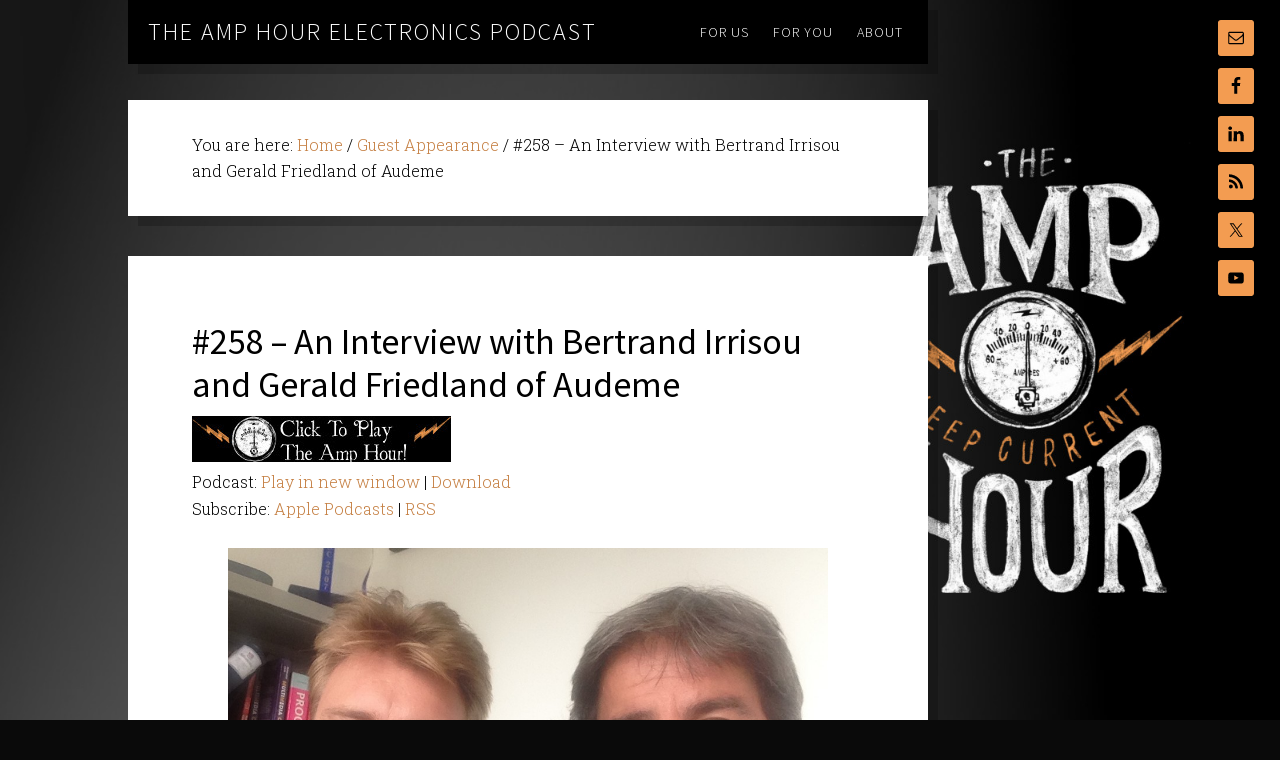

--- FILE ---
content_type: text/html; charset=UTF-8
request_url: https://theamphour.com/258-an-interview-with-bertrand-and-gerald-of-audeme/
body_size: 11461
content:
<!DOCTYPE html>
<html dir="ltr" lang="en-US" prefix="og: https://ogp.me/ns#">
<head >
<meta charset="UTF-8" />
<meta name="viewport" content="width=device-width, initial-scale=1" />
<title>An interview with Bertrand and Gerald of Audeme | The Amp Hour Electronics Podcast</title>
<style>img:is([sizes="auto" i], [sizes^="auto," i]) { contain-intrinsic-size: 3000px 1500px }</style>
<!-- All in One SEO 4.8.8 - aioseo.com -->
<meta name="description" content="Bertrand and Gerald of Audeme tell us about speech recognition without the aid of cloud processing and without the requirement of audio training. A private, language model based platform for controlling projects." />
<meta name="robots" content="max-image-preview:large" />
<meta name="author" content="Chris Gammell"/>
<link rel="canonical" href="https://theamphour.com/258-an-interview-with-bertrand-and-gerald-of-audeme/" />
<meta name="generator" content="All in One SEO (AIOSEO) 4.8.8" />
<meta property="og:locale" content="en_US" />
<meta property="og:site_name" content="The Amp Hour Electronics Podcast | A weekly show about the trends in the electronic industry." />
<meta property="og:type" content="article" />
<meta property="og:title" content="An interview with Bertrand and Gerald of Audeme | The Amp Hour Electronics Podcast" />
<meta property="og:description" content="Bertrand and Gerald of Audeme tell us about speech recognition without the aid of cloud processing and without the requirement of audio training. A private, language model based platform for controlling projects." />
<meta property="og:url" content="https://theamphour.com/258-an-interview-with-bertrand-and-gerald-of-audeme/" />
<meta property="article:published_time" content="2015-07-16T03:17:32+00:00" />
<meta property="article:modified_time" content="2015-07-16T03:23:02+00:00" />
<meta name="twitter:card" content="summary" />
<meta name="twitter:title" content="An interview with Bertrand and Gerald of Audeme | The Amp Hour Electronics Podcast" />
<meta name="twitter:description" content="Bertrand and Gerald of Audeme tell us about speech recognition without the aid of cloud processing and without the requirement of audio training. A private, language model based platform for controlling projects." />
<script type="application/ld+json" class="aioseo-schema">
{"@context":"https:\/\/schema.org","@graph":[{"@type":"Article","@id":"https:\/\/theamphour.com\/258-an-interview-with-bertrand-and-gerald-of-audeme\/#article","name":"An interview with Bertrand and Gerald of Audeme | The Amp Hour Electronics Podcast","headline":"#258 &#8211; An Interview with Bertrand Irrisou and Gerald Friedland of Audeme","author":{"@id":"https:\/\/theamphour.com\/author\/chris-gammell\/#author"},"publisher":{"@id":"https:\/\/theamphour.com\/#organization"},"image":{"@type":"ImageObject","url":"https:\/\/theamphour.com\/wp-content\/uploads\/2015\/07\/IMG_6870.jpg","@id":"https:\/\/theamphour.com\/258-an-interview-with-bertrand-and-gerald-of-audeme\/#articleImage","width":1133,"height":835},"datePublished":"2015-07-15T22:17:32-04:00","dateModified":"2015-07-15T22:23:02-04:00","inLanguage":"en-US","commentCount":3,"mainEntityOfPage":{"@id":"https:\/\/theamphour.com\/258-an-interview-with-bertrand-and-gerald-of-audeme\/#webpage"},"isPartOf":{"@id":"https:\/\/theamphour.com\/258-an-interview-with-bertrand-and-gerald-of-audeme\/#webpage"},"articleSection":"Guest Appearance, Radio Show, Allwiner, Audeme, Automatic Gain Control, JARVIS, MFCC, Movi, Phoneme, PTT, Romibo, RS232, Speech Recognition"},{"@type":"BreadcrumbList","@id":"https:\/\/theamphour.com\/258-an-interview-with-bertrand-and-gerald-of-audeme\/#breadcrumblist","itemListElement":[{"@type":"ListItem","@id":"https:\/\/theamphour.com#listItem","position":1,"name":"Home","item":"https:\/\/theamphour.com","nextItem":{"@type":"ListItem","@id":"https:\/\/theamphour.com\/category\/radio-show\/#listItem","name":"Radio Show"}},{"@type":"ListItem","@id":"https:\/\/theamphour.com\/category\/radio-show\/#listItem","position":2,"name":"Radio Show","item":"https:\/\/theamphour.com\/category\/radio-show\/","nextItem":{"@type":"ListItem","@id":"https:\/\/theamphour.com\/258-an-interview-with-bertrand-and-gerald-of-audeme\/#listItem","name":"#258 &#8211; An Interview with Bertrand Irrisou and Gerald Friedland of Audeme"},"previousItem":{"@type":"ListItem","@id":"https:\/\/theamphour.com#listItem","name":"Home"}},{"@type":"ListItem","@id":"https:\/\/theamphour.com\/258-an-interview-with-bertrand-and-gerald-of-audeme\/#listItem","position":3,"name":"#258 &#8211; An Interview with Bertrand Irrisou and Gerald Friedland of Audeme","previousItem":{"@type":"ListItem","@id":"https:\/\/theamphour.com\/category\/radio-show\/#listItem","name":"Radio Show"}}]},{"@type":"Organization","@id":"https:\/\/theamphour.com\/#organization","name":"The Amp Hour Electronics Podcast","description":"A weekly show about the trends in the electronic industry.","url":"https:\/\/theamphour.com\/"},{"@type":"Person","@id":"https:\/\/theamphour.com\/author\/chris-gammell\/#author","url":"https:\/\/theamphour.com\/author\/chris-gammell\/","name":"Chris Gammell","image":{"@type":"ImageObject","@id":"https:\/\/theamphour.com\/258-an-interview-with-bertrand-and-gerald-of-audeme\/#authorImage","url":"https:\/\/secure.gravatar.com\/avatar\/6226b2992607cfd4b9b19e4370b5f1fa682adffe31ae5cdaf0d834d7bc0d04b4?s=96&d=blank&r=g","width":96,"height":96,"caption":"Chris Gammell"}},{"@type":"WebPage","@id":"https:\/\/theamphour.com\/258-an-interview-with-bertrand-and-gerald-of-audeme\/#webpage","url":"https:\/\/theamphour.com\/258-an-interview-with-bertrand-and-gerald-of-audeme\/","name":"An interview with Bertrand and Gerald of Audeme | The Amp Hour Electronics Podcast","description":"Bertrand and Gerald of Audeme tell us about speech recognition without the aid of cloud processing and without the requirement of audio training. A private, language model based platform for controlling projects.","inLanguage":"en-US","isPartOf":{"@id":"https:\/\/theamphour.com\/#website"},"breadcrumb":{"@id":"https:\/\/theamphour.com\/258-an-interview-with-bertrand-and-gerald-of-audeme\/#breadcrumblist"},"author":{"@id":"https:\/\/theamphour.com\/author\/chris-gammell\/#author"},"creator":{"@id":"https:\/\/theamphour.com\/author\/chris-gammell\/#author"},"datePublished":"2015-07-15T22:17:32-04:00","dateModified":"2015-07-15T22:23:02-04:00"},{"@type":"WebSite","@id":"https:\/\/theamphour.com\/#website","url":"https:\/\/theamphour.com\/","name":"The Amp Hour Electronics Podcast","description":"A weekly show about the trends in the electronic industry.","inLanguage":"en-US","publisher":{"@id":"https:\/\/theamphour.com\/#organization"}}]}
</script>
<!-- All in One SEO -->
<link rel='dns-prefetch' href='//fonts.googleapis.com' />
<script type="text/javascript">
/* <![CDATA[ */
window._wpemojiSettings = {"baseUrl":"https:\/\/s.w.org\/images\/core\/emoji\/16.0.1\/72x72\/","ext":".png","svgUrl":"https:\/\/s.w.org\/images\/core\/emoji\/16.0.1\/svg\/","svgExt":".svg","source":{"concatemoji":"https:\/\/theamphour.com\/wp-includes\/js\/wp-emoji-release.min.js?ver=ebe89e5efdc09a7ad98685142588510e"}};
/*! This file is auto-generated */
!function(s,n){var o,i,e;function c(e){try{var t={supportTests:e,timestamp:(new Date).valueOf()};sessionStorage.setItem(o,JSON.stringify(t))}catch(e){}}function p(e,t,n){e.clearRect(0,0,e.canvas.width,e.canvas.height),e.fillText(t,0,0);var t=new Uint32Array(e.getImageData(0,0,e.canvas.width,e.canvas.height).data),a=(e.clearRect(0,0,e.canvas.width,e.canvas.height),e.fillText(n,0,0),new Uint32Array(e.getImageData(0,0,e.canvas.width,e.canvas.height).data));return t.every(function(e,t){return e===a[t]})}function u(e,t){e.clearRect(0,0,e.canvas.width,e.canvas.height),e.fillText(t,0,0);for(var n=e.getImageData(16,16,1,1),a=0;a<n.data.length;a++)if(0!==n.data[a])return!1;return!0}function f(e,t,n,a){switch(t){case"flag":return n(e,"\ud83c\udff3\ufe0f\u200d\u26a7\ufe0f","\ud83c\udff3\ufe0f\u200b\u26a7\ufe0f")?!1:!n(e,"\ud83c\udde8\ud83c\uddf6","\ud83c\udde8\u200b\ud83c\uddf6")&&!n(e,"\ud83c\udff4\udb40\udc67\udb40\udc62\udb40\udc65\udb40\udc6e\udb40\udc67\udb40\udc7f","\ud83c\udff4\u200b\udb40\udc67\u200b\udb40\udc62\u200b\udb40\udc65\u200b\udb40\udc6e\u200b\udb40\udc67\u200b\udb40\udc7f");case"emoji":return!a(e,"\ud83e\udedf")}return!1}function g(e,t,n,a){var r="undefined"!=typeof WorkerGlobalScope&&self instanceof WorkerGlobalScope?new OffscreenCanvas(300,150):s.createElement("canvas"),o=r.getContext("2d",{willReadFrequently:!0}),i=(o.textBaseline="top",o.font="600 32px Arial",{});return e.forEach(function(e){i[e]=t(o,e,n,a)}),i}function t(e){var t=s.createElement("script");t.src=e,t.defer=!0,s.head.appendChild(t)}"undefined"!=typeof Promise&&(o="wpEmojiSettingsSupports",i=["flag","emoji"],n.supports={everything:!0,everythingExceptFlag:!0},e=new Promise(function(e){s.addEventListener("DOMContentLoaded",e,{once:!0})}),new Promise(function(t){var n=function(){try{var e=JSON.parse(sessionStorage.getItem(o));if("object"==typeof e&&"number"==typeof e.timestamp&&(new Date).valueOf()<e.timestamp+604800&&"object"==typeof e.supportTests)return e.supportTests}catch(e){}return null}();if(!n){if("undefined"!=typeof Worker&&"undefined"!=typeof OffscreenCanvas&&"undefined"!=typeof URL&&URL.createObjectURL&&"undefined"!=typeof Blob)try{var e="postMessage("+g.toString()+"("+[JSON.stringify(i),f.toString(),p.toString(),u.toString()].join(",")+"));",a=new Blob([e],{type:"text/javascript"}),r=new Worker(URL.createObjectURL(a),{name:"wpTestEmojiSupports"});return void(r.onmessage=function(e){c(n=e.data),r.terminate(),t(n)})}catch(e){}c(n=g(i,f,p,u))}t(n)}).then(function(e){for(var t in e)n.supports[t]=e[t],n.supports.everything=n.supports.everything&&n.supports[t],"flag"!==t&&(n.supports.everythingExceptFlag=n.supports.everythingExceptFlag&&n.supports[t]);n.supports.everythingExceptFlag=n.supports.everythingExceptFlag&&!n.supports.flag,n.DOMReady=!1,n.readyCallback=function(){n.DOMReady=!0}}).then(function(){return e}).then(function(){var e;n.supports.everything||(n.readyCallback(),(e=n.source||{}).concatemoji?t(e.concatemoji):e.wpemoji&&e.twemoji&&(t(e.twemoji),t(e.wpemoji)))}))}((window,document),window._wpemojiSettings);
/* ]]> */
</script>
<link rel='stylesheet' id='the-411-pro-theme-css' href='//theamphour.com/wp-content/cache/wpfc-minified/8ts1onhm/fgtsi.css' type='text/css' media='all' />
<style id='wp-emoji-styles-inline-css' type='text/css'>
img.wp-smiley, img.emoji {
display: inline !important;
border: none !important;
box-shadow: none !important;
height: 1em !important;
width: 1em !important;
margin: 0 0.07em !important;
vertical-align: -0.1em !important;
background: none !important;
padding: 0 !important;
}
</style>
<link rel='stylesheet' id='wp-block-library-css' href='//theamphour.com/wp-content/cache/wpfc-minified/3210iuvs/fgtsi.css' type='text/css' media='all' />
<style id='classic-theme-styles-inline-css' type='text/css'>
/*! This file is auto-generated */
.wp-block-button__link{color:#fff;background-color:#32373c;border-radius:9999px;box-shadow:none;text-decoration:none;padding:calc(.667em + 2px) calc(1.333em + 2px);font-size:1.125em}.wp-block-file__button{background:#32373c;color:#fff;text-decoration:none}
</style>
<style id='powerpress-player-block-style-inline-css' type='text/css'>
</style>
<style id='global-styles-inline-css' type='text/css'>
:root{--wp--preset--aspect-ratio--square: 1;--wp--preset--aspect-ratio--4-3: 4/3;--wp--preset--aspect-ratio--3-4: 3/4;--wp--preset--aspect-ratio--3-2: 3/2;--wp--preset--aspect-ratio--2-3: 2/3;--wp--preset--aspect-ratio--16-9: 16/9;--wp--preset--aspect-ratio--9-16: 9/16;--wp--preset--color--black: #000000;--wp--preset--color--cyan-bluish-gray: #abb8c3;--wp--preset--color--white: #ffffff;--wp--preset--color--pale-pink: #f78da7;--wp--preset--color--vivid-red: #cf2e2e;--wp--preset--color--luminous-vivid-orange: #ff6900;--wp--preset--color--luminous-vivid-amber: #fcb900;--wp--preset--color--light-green-cyan: #7bdcb5;--wp--preset--color--vivid-green-cyan: #00d084;--wp--preset--color--pale-cyan-blue: #8ed1fc;--wp--preset--color--vivid-cyan-blue: #0693e3;--wp--preset--color--vivid-purple: #9b51e0;--wp--preset--gradient--vivid-cyan-blue-to-vivid-purple: linear-gradient(135deg,rgba(6,147,227,1) 0%,rgb(155,81,224) 100%);--wp--preset--gradient--light-green-cyan-to-vivid-green-cyan: linear-gradient(135deg,rgb(122,220,180) 0%,rgb(0,208,130) 100%);--wp--preset--gradient--luminous-vivid-amber-to-luminous-vivid-orange: linear-gradient(135deg,rgba(252,185,0,1) 0%,rgba(255,105,0,1) 100%);--wp--preset--gradient--luminous-vivid-orange-to-vivid-red: linear-gradient(135deg,rgba(255,105,0,1) 0%,rgb(207,46,46) 100%);--wp--preset--gradient--very-light-gray-to-cyan-bluish-gray: linear-gradient(135deg,rgb(238,238,238) 0%,rgb(169,184,195) 100%);--wp--preset--gradient--cool-to-warm-spectrum: linear-gradient(135deg,rgb(74,234,220) 0%,rgb(151,120,209) 20%,rgb(207,42,186) 40%,rgb(238,44,130) 60%,rgb(251,105,98) 80%,rgb(254,248,76) 100%);--wp--preset--gradient--blush-light-purple: linear-gradient(135deg,rgb(255,206,236) 0%,rgb(152,150,240) 100%);--wp--preset--gradient--blush-bordeaux: linear-gradient(135deg,rgb(254,205,165) 0%,rgb(254,45,45) 50%,rgb(107,0,62) 100%);--wp--preset--gradient--luminous-dusk: linear-gradient(135deg,rgb(255,203,112) 0%,rgb(199,81,192) 50%,rgb(65,88,208) 100%);--wp--preset--gradient--pale-ocean: linear-gradient(135deg,rgb(255,245,203) 0%,rgb(182,227,212) 50%,rgb(51,167,181) 100%);--wp--preset--gradient--electric-grass: linear-gradient(135deg,rgb(202,248,128) 0%,rgb(113,206,126) 100%);--wp--preset--gradient--midnight: linear-gradient(135deg,rgb(2,3,129) 0%,rgb(40,116,252) 100%);--wp--preset--font-size--small: 13px;--wp--preset--font-size--medium: 20px;--wp--preset--font-size--large: 36px;--wp--preset--font-size--x-large: 42px;--wp--preset--spacing--20: 0.44rem;--wp--preset--spacing--30: 0.67rem;--wp--preset--spacing--40: 1rem;--wp--preset--spacing--50: 1.5rem;--wp--preset--spacing--60: 2.25rem;--wp--preset--spacing--70: 3.38rem;--wp--preset--spacing--80: 5.06rem;--wp--preset--shadow--natural: 6px 6px 9px rgba(0, 0, 0, 0.2);--wp--preset--shadow--deep: 12px 12px 50px rgba(0, 0, 0, 0.4);--wp--preset--shadow--sharp: 6px 6px 0px rgba(0, 0, 0, 0.2);--wp--preset--shadow--outlined: 6px 6px 0px -3px rgba(255, 255, 255, 1), 6px 6px rgba(0, 0, 0, 1);--wp--preset--shadow--crisp: 6px 6px 0px rgba(0, 0, 0, 1);}:where(.is-layout-flex){gap: 0.5em;}:where(.is-layout-grid){gap: 0.5em;}body .is-layout-flex{display: flex;}.is-layout-flex{flex-wrap: wrap;align-items: center;}.is-layout-flex > :is(*, div){margin: 0;}body .is-layout-grid{display: grid;}.is-layout-grid > :is(*, div){margin: 0;}:where(.wp-block-columns.is-layout-flex){gap: 2em;}:where(.wp-block-columns.is-layout-grid){gap: 2em;}:where(.wp-block-post-template.is-layout-flex){gap: 1.25em;}:where(.wp-block-post-template.is-layout-grid){gap: 1.25em;}.has-black-color{color: var(--wp--preset--color--black) !important;}.has-cyan-bluish-gray-color{color: var(--wp--preset--color--cyan-bluish-gray) !important;}.has-white-color{color: var(--wp--preset--color--white) !important;}.has-pale-pink-color{color: var(--wp--preset--color--pale-pink) !important;}.has-vivid-red-color{color: var(--wp--preset--color--vivid-red) !important;}.has-luminous-vivid-orange-color{color: var(--wp--preset--color--luminous-vivid-orange) !important;}.has-luminous-vivid-amber-color{color: var(--wp--preset--color--luminous-vivid-amber) !important;}.has-light-green-cyan-color{color: var(--wp--preset--color--light-green-cyan) !important;}.has-vivid-green-cyan-color{color: var(--wp--preset--color--vivid-green-cyan) !important;}.has-pale-cyan-blue-color{color: var(--wp--preset--color--pale-cyan-blue) !important;}.has-vivid-cyan-blue-color{color: var(--wp--preset--color--vivid-cyan-blue) !important;}.has-vivid-purple-color{color: var(--wp--preset--color--vivid-purple) !important;}.has-black-background-color{background-color: var(--wp--preset--color--black) !important;}.has-cyan-bluish-gray-background-color{background-color: var(--wp--preset--color--cyan-bluish-gray) !important;}.has-white-background-color{background-color: var(--wp--preset--color--white) !important;}.has-pale-pink-background-color{background-color: var(--wp--preset--color--pale-pink) !important;}.has-vivid-red-background-color{background-color: var(--wp--preset--color--vivid-red) !important;}.has-luminous-vivid-orange-background-color{background-color: var(--wp--preset--color--luminous-vivid-orange) !important;}.has-luminous-vivid-amber-background-color{background-color: var(--wp--preset--color--luminous-vivid-amber) !important;}.has-light-green-cyan-background-color{background-color: var(--wp--preset--color--light-green-cyan) !important;}.has-vivid-green-cyan-background-color{background-color: var(--wp--preset--color--vivid-green-cyan) !important;}.has-pale-cyan-blue-background-color{background-color: var(--wp--preset--color--pale-cyan-blue) !important;}.has-vivid-cyan-blue-background-color{background-color: var(--wp--preset--color--vivid-cyan-blue) !important;}.has-vivid-purple-background-color{background-color: var(--wp--preset--color--vivid-purple) !important;}.has-black-border-color{border-color: var(--wp--preset--color--black) !important;}.has-cyan-bluish-gray-border-color{border-color: var(--wp--preset--color--cyan-bluish-gray) !important;}.has-white-border-color{border-color: var(--wp--preset--color--white) !important;}.has-pale-pink-border-color{border-color: var(--wp--preset--color--pale-pink) !important;}.has-vivid-red-border-color{border-color: var(--wp--preset--color--vivid-red) !important;}.has-luminous-vivid-orange-border-color{border-color: var(--wp--preset--color--luminous-vivid-orange) !important;}.has-luminous-vivid-amber-border-color{border-color: var(--wp--preset--color--luminous-vivid-amber) !important;}.has-light-green-cyan-border-color{border-color: var(--wp--preset--color--light-green-cyan) !important;}.has-vivid-green-cyan-border-color{border-color: var(--wp--preset--color--vivid-green-cyan) !important;}.has-pale-cyan-blue-border-color{border-color: var(--wp--preset--color--pale-cyan-blue) !important;}.has-vivid-cyan-blue-border-color{border-color: var(--wp--preset--color--vivid-cyan-blue) !important;}.has-vivid-purple-border-color{border-color: var(--wp--preset--color--vivid-purple) !important;}.has-vivid-cyan-blue-to-vivid-purple-gradient-background{background: var(--wp--preset--gradient--vivid-cyan-blue-to-vivid-purple) !important;}.has-light-green-cyan-to-vivid-green-cyan-gradient-background{background: var(--wp--preset--gradient--light-green-cyan-to-vivid-green-cyan) !important;}.has-luminous-vivid-amber-to-luminous-vivid-orange-gradient-background{background: var(--wp--preset--gradient--luminous-vivid-amber-to-luminous-vivid-orange) !important;}.has-luminous-vivid-orange-to-vivid-red-gradient-background{background: var(--wp--preset--gradient--luminous-vivid-orange-to-vivid-red) !important;}.has-very-light-gray-to-cyan-bluish-gray-gradient-background{background: var(--wp--preset--gradient--very-light-gray-to-cyan-bluish-gray) !important;}.has-cool-to-warm-spectrum-gradient-background{background: var(--wp--preset--gradient--cool-to-warm-spectrum) !important;}.has-blush-light-purple-gradient-background{background: var(--wp--preset--gradient--blush-light-purple) !important;}.has-blush-bordeaux-gradient-background{background: var(--wp--preset--gradient--blush-bordeaux) !important;}.has-luminous-dusk-gradient-background{background: var(--wp--preset--gradient--luminous-dusk) !important;}.has-pale-ocean-gradient-background{background: var(--wp--preset--gradient--pale-ocean) !important;}.has-electric-grass-gradient-background{background: var(--wp--preset--gradient--electric-grass) !important;}.has-midnight-gradient-background{background: var(--wp--preset--gradient--midnight) !important;}.has-small-font-size{font-size: var(--wp--preset--font-size--small) !important;}.has-medium-font-size{font-size: var(--wp--preset--font-size--medium) !important;}.has-large-font-size{font-size: var(--wp--preset--font-size--large) !important;}.has-x-large-font-size{font-size: var(--wp--preset--font-size--x-large) !important;}
:where(.wp-block-post-template.is-layout-flex){gap: 1.25em;}:where(.wp-block-post-template.is-layout-grid){gap: 1.25em;}
:where(.wp-block-columns.is-layout-flex){gap: 2em;}:where(.wp-block-columns.is-layout-grid){gap: 2em;}
:root :where(.wp-block-pullquote){font-size: 1.5em;line-height: 1.6;}
</style>
<link rel='stylesheet' id='wpa-css-css' href='//theamphour.com/wp-content/cache/wpfc-minified/8iihygcw/848qv.css' type='text/css' media='all' />
<link rel='stylesheet' id='child-pages-shortcode-css-css' href='//theamphour.com/wp-content/cache/wpfc-minified/qtr3xen0/fgtsi.css' type='text/css' media='all' />
<link rel='stylesheet' id='google-font-css' href='//fonts.googleapis.com/css?family=Source+Sans+Pro%3A300%2C400%7CRoboto+Slab%3A300%2C400&#038;ver=1.0' type='text/css' media='all' />
<link rel='stylesheet' id='simple-social-icons-font-css' href='//theamphour.com/wp-content/cache/wpfc-minified/7aw0ylrx/fgtsi.css' type='text/css' media='all' />
<script type="text/javascript" src="https://theamphour.com/wp-includes/js/jquery/jquery.min.js?ver=3.7.1" id="jquery-core-js"></script>
<script type="text/javascript" src="https://theamphour.com/wp-includes/js/jquery/jquery-migrate.min.js?ver=3.4.1" id="jquery-migrate-js"></script>
<script type="text/javascript" src="https://theamphour.com/wp-content/plugins/child-pages-shortcode/js/child-pages-shortcode.min.js?ver=1.1.4" id="child-pages-shortcode-js"></script>
<script type="text/javascript" src="https://theamphour.com/wp-content/themes/the-411-pro/js/responsive-menu.js?ver=1.0.0" id="the-411-responsive-menu-js"></script>
<script type="text/javascript" src="https://theamphour.com/wp-content/themes/the-411-pro/js/backstretch.js?ver=1.0.0" id="the-411-backstretch-js"></script>
<script type="text/javascript" id="the-411-backstretch-set-js-extra">
/* <![CDATA[ */
var BackStretchImg = {"src":"https:\/\/theamphour.com\/wp-content\/uploads\/2013\/12\/bg-tah2.jpg"};
/* ]]> */
</script>
<script type="text/javascript" src="https://theamphour.com/wp-content/themes/the-411-pro/js/backstretch-set.js?ver=1.0.0" id="the-411-backstretch-set-js"></script>
<link rel="https://api.w.org/" href="https://theamphour.com/wp-json/" /><link rel="alternate" title="JSON" type="application/json" href="https://theamphour.com/wp-json/wp/v2/posts/4194" /><link rel="EditURI" type="application/rsd+xml" title="RSD" href="https://theamphour.com/xmlrpc.php?rsd" />
<link rel='shortlink' href='https://theamphour.com/?p=4194' />
<link rel="alternate" title="oEmbed (JSON)" type="application/json+oembed" href="https://theamphour.com/wp-json/oembed/1.0/embed?url=https%3A%2F%2Ftheamphour.com%2F258-an-interview-with-bertrand-and-gerald-of-audeme%2F" />
<link rel="alternate" title="oEmbed (XML)" type="text/xml+oembed" href="https://theamphour.com/wp-json/oembed/1.0/embed?url=https%3A%2F%2Ftheamphour.com%2F258-an-interview-with-bertrand-and-gerald-of-audeme%2F&#038;format=xml" />
<script type="text/javascript"><!--
function powerpress_pinw(pinw_url){window.open(pinw_url, 'PowerPressPlayer','toolbar=0,status=0,resizable=1,width=460,height=320');	return false;}
//-->
// tabnab protection
window.addEventListener('load', function () {
// make all links have rel="noopener noreferrer"
document.querySelectorAll('a[target="_blank"]').forEach(link => {
link.setAttribute('rel', 'noopener noreferrer');
});
});
</script>
<link rel="pingback" href="https://theamphour.com/xmlrpc.php" />
<style>body { background-color: #0a0a0a; }</style>
<link rel="icon" href="https://theamphour.com/wp-content/uploads/2025/01/cropped-TAH_2025-32x32.png" sizes="32x32" />
<link rel="icon" href="https://theamphour.com/wp-content/uploads/2025/01/cropped-TAH_2025-192x192.png" sizes="192x192" />
<link rel="apple-touch-icon" href="https://theamphour.com/wp-content/uploads/2025/01/cropped-TAH_2025-180x180.png" />
<meta name="msapplication-TileImage" content="https://theamphour.com/wp-content/uploads/2025/01/cropped-TAH_2025-270x270.png" />
</head>
<body class="wp-singular post-template-default single single-post postid-4194 single-format-standard custom-background wp-theme-genesis wp-child-theme-the-411-pro full-width-content genesis-breadcrumbs-visible genesis-footer-widgets-hidden" itemscope itemtype="https://schema.org/WebPage"><div class="site-container"><header class="site-header" itemscope itemtype="https://schema.org/WPHeader"><div class="wrap"><div class="title-area"><p class="site-title" itemprop="headline"><a href="https://theamphour.com/">The Amp Hour Electronics Podcast</a></p><p class="site-description" itemprop="description">A weekly show about the trends in the electronic industry.</p></div><div class="widget-area header-widget-area"><section id="nav_menu-2" class="widget widget_nav_menu"><div class="widget-wrap"><nav class="nav-header" itemscope itemtype="https://schema.org/SiteNavigationElement"><ul id="menu-411" class="menu genesis-nav-menu"><li id="menu-item-3687" class="menu-item menu-item-type-custom menu-item-object-custom menu-item-has-children menu-item-3687"><a href="#" itemprop="url"><span itemprop="name">For Us</span></a>
<ul class="sub-menu">
<li id="menu-item-3390" class="menu-item menu-item-type-post_type menu-item-object-page menu-item-3390"><a href="https://theamphour.com/help-us-out/donate-2/" itemprop="url"><span itemprop="name">Donate</span></a></li>
<li id="menu-item-3391" class="menu-item menu-item-type-post_type menu-item-object-page menu-item-3391"><a href="https://theamphour.com/help-us-out/link-here/" itemprop="url"><span itemprop="name">Link Here!</span></a></li>
<li id="menu-item-3385" class="menu-item menu-item-type-post_type menu-item-object-page menu-item-has-children menu-item-3385"><a href="https://theamphour.com/suggestions-2/" itemprop="url"><span itemprop="name">Suggest</span></a>
<ul class="sub-menu">
<li id="menu-item-3386" class="menu-item menu-item-type-post_type menu-item-object-page menu-item-3386"><a href="https://theamphour.com/suggestions-2/guest-suggestions/" itemprop="url"><span itemprop="name">Guest Suggestions</span></a></li>
<li id="menu-item-3387" class="menu-item menu-item-type-post_type menu-item-object-page menu-item-3387"><a target="_blank" href="http://reddit.com/r/TheAmpHour#new_tab" itemprop="url"><span itemprop="name">Story Suggestions</span></a></li>
<li id="menu-item-3388" class="menu-item menu-item-type-post_type menu-item-object-page menu-item-3388"><a href="https://theamphour.com/suggestions-2/wbotw/" itemprop="url"><span itemprop="name">Feature My Workbench!</span></a></li>
</ul>
</li>
<li id="menu-item-3392" class="menu-item menu-item-type-post_type menu-item-object-page menu-item-3392"><a href="https://theamphour.com/help-us-out/advertising/" itemprop="url"><span itemprop="name">Advertising</span></a></li>
</ul>
</li>
<li id="menu-item-3686" class="menu-item menu-item-type-custom menu-item-object-custom menu-item-has-children menu-item-3686"><a href="#" itemprop="url"><span itemprop="name">For You</span></a>
<ul class="sub-menu">
<li id="menu-item-3396" class="menu-item menu-item-type-post_type menu-item-object-page menu-item-3396"><a href="https://theamphour.com/episodes/" title="Episodes" itemprop="url"><span itemprop="name">Episode Index</span></a></li>
<li id="menu-item-4236" class="menu-item menu-item-type-custom menu-item-object-custom menu-item-4236"><a href="https://theamphour.com/category/guests" itemprop="url"><span itemprop="name">Guest Episodes</span></a></li>
<li id="menu-item-4228" class="menu-item menu-item-type-custom menu-item-object-custom menu-item-4228"><a href="https://contextualelectronics.com/product-category/apparel/the-amp-hour-apparel/" itemprop="url"><span itemprop="name">Buy Stuff</span></a></li>
</ul>
</li>
<li id="menu-item-3689" class="menu-item menu-item-type-custom menu-item-object-custom menu-item-3689"><a href="https://theamphour.com/about" itemprop="url"><span itemprop="name">About</span></a></li>
</ul></nav></div></section>
</div></div></header><div class="site-extras"><div class="social-icons"><section id="simple-social-icons-2" class="widget simple-social-icons"><div class="widget-wrap"><ul class="alignleft"><li class="ssi-email"><a href="mailto:feedback@theamphour.com" ><svg role="img" class="social-email" aria-labelledby="social-email-2"><title id="social-email-2">Email</title><use xlink:href="https://theamphour.com/wp-content/plugins/simple-social-icons/symbol-defs.svg#social-email"></use></svg></a></li><li class="ssi-facebook"><a href="https://www.facebook.com/TheAmpHour/" target="_blank" rel="noopener noreferrer"><svg role="img" class="social-facebook" aria-labelledby="social-facebook-2"><title id="social-facebook-2">Facebook</title><use xlink:href="https://theamphour.com/wp-content/plugins/simple-social-icons/symbol-defs.svg#social-facebook"></use></svg></a></li><li class="ssi-linkedin"><a href="https://www.linkedin.com/company/the-amp-hour-radio-show/" target="_blank" rel="noopener noreferrer"><svg role="img" class="social-linkedin" aria-labelledby="social-linkedin-2"><title id="social-linkedin-2">LinkedIn</title><use xlink:href="https://theamphour.com/wp-content/plugins/simple-social-icons/symbol-defs.svg#social-linkedin"></use></svg></a></li><li class="ssi-rss"><a href="https://theamphour.com/feed/podcast/" target="_blank" rel="noopener noreferrer"><svg role="img" class="social-rss" aria-labelledby="social-rss-2"><title id="social-rss-2">RSS</title><use xlink:href="https://theamphour.com/wp-content/plugins/simple-social-icons/symbol-defs.svg#social-rss"></use></svg></a></li><li class="ssi-twitter"><a href="https://twitter.com/theamphour" target="_blank" rel="noopener noreferrer"><svg role="img" class="social-twitter" aria-labelledby="social-twitter-2"><title id="social-twitter-2">Twitter</title><use xlink:href="https://theamphour.com/wp-content/plugins/simple-social-icons/symbol-defs.svg#social-twitter"></use></svg></a></li><li class="ssi-youtube"><a href="https://www.youtube.com/user/TheAmpHour" target="_blank" rel="noopener noreferrer"><svg role="img" class="social-youtube" aria-labelledby="social-youtube-2"><title id="social-youtube-2">YouTube</title><use xlink:href="https://theamphour.com/wp-content/plugins/simple-social-icons/symbol-defs.svg#social-youtube"></use></svg></a></li></ul></div></section>
</div></div><div class="site-inner"><div class="content-sidebar-wrap"><main class="content"><div class="breadcrumb" itemscope itemtype="https://schema.org/BreadcrumbList">You are here: <span class="breadcrumb-link-wrap" itemprop="itemListElement" itemscope itemtype="https://schema.org/ListItem"><a class="breadcrumb-link" href="https://theamphour.com/" itemprop="item"><span class="breadcrumb-link-text-wrap" itemprop="name">Home</span></a><meta itemprop="position" content="1"></span> <span aria-label="breadcrumb separator">/</span> <span class="breadcrumb-link-wrap" itemprop="itemListElement" itemscope itemtype="https://schema.org/ListItem"><a class="breadcrumb-link" href="https://theamphour.com/category/guests/" itemprop="item"><span class="breadcrumb-link-text-wrap" itemprop="name">Guest Appearance</span></a><meta itemprop="position" content="2"></span> <span aria-label="breadcrumb separator">/</span> #258 &#8211; An Interview with Bertrand Irrisou and Gerald Friedland of Audeme</div><article class="post-4194 post type-post status-publish format-standard category-guests category-radio-show tag-allwiner tag-audeme tag-automatic-gain-control tag-jarvis tag-mfcc tag-movi tag-phoneme tag-ptt tag-romibo tag-rs232 tag-speech-recognition entry" aria-label="#258 &#8211; An Interview with Bertrand Irrisou and Gerald Friedland of Audeme" itemscope itemtype="https://schema.org/CreativeWork"><header class="entry-header"><h1 class="entry-title" itemprop="headline">#258 &#8211; An Interview with Bertrand Irrisou and Gerald Friedland of Audeme</h1>
</header><div class="entry-content" itemprop="text"><div class="powerpress_player" id="powerpress_player_2701"><a href="http://traffic.libsyn.com/theamphour/TheAmpHour-258-BertrandAndGeraldOfAudeme.mp3" title="Play" onclick="return powerpress_embed_html5a('2701','http://traffic.libsyn.com/theamphour/TheAmpHour-258-BertrandAndGeraldOfAudeme.mp3');" target="_blank"><img decoding="async" src="https://theamphour.com/wp-content/uploads/powerpress/TAH-playbutton-100.jpg" title="Play" alt="Play" style="border:0;" /></a></div>
<p class="powerpress_links powerpress_links_mp3" style="margin-bottom: 1px !important;">Podcast: <a href="http://traffic.libsyn.com/theamphour/TheAmpHour-258-BertrandAndGeraldOfAudeme.mp3" class="powerpress_link_pinw" target="_blank" title="Play in new window" onclick="return powerpress_pinw('https://theamphour.com/?powerpress_pinw=4194-podcast');" rel="nofollow">Play in new window</a> | <a href="http://traffic.libsyn.com/theamphour/TheAmpHour-258-BertrandAndGeraldOfAudeme.mp3" class="powerpress_link_d" title="Download" rel="nofollow" download="TheAmpHour-258-BertrandAndGeraldOfAudeme.mp3">Download</a></p><p class="powerpress_links powerpress_subscribe_links">Subscribe: <a href="https://theamphour.com/feed/podcast/?mt=2&amp;ls=1" class="powerpress_link_subscribe powerpress_link_subscribe_itunes" target="_blank" title="Subscribe on Apple Podcasts" rel="nofollow">Apple Podcasts</a> | <a href="https://theamphour.com/feed/podcast/" class="powerpress_link_subscribe powerpress_link_subscribe_rss" target="_blank" title="Subscribe via RSS" rel="nofollow">RSS</a></p>
<p><a href="http://audeme.com" rel="nofollow"><img decoding="async" class="aligncenter wp-image-4198" src="https://theamphour.com/wp-content/uploads/2015/07/IMG_6870-1024x755.jpg" alt="IMG_6870" width="600" height="442" srcset="https://theamphour.com/wp-content/uploads/2015/07/IMG_6870-1024x755.jpg 1024w, https://theamphour.com/wp-content/uploads/2015/07/IMG_6870-300x221.jpg 300w, https://theamphour.com/wp-content/uploads/2015/07/IMG_6870.jpg 1133w" sizes="(max-width: 600px) 100vw, 600px" /></a></p>
<p>Welcome <a href="http://audeme.com/" rel="nofollow">Bertrand Irrisou and Gerald Friedland of Audeme</a>!</p>
<ul>
<li><a href="https://www.kickstarter.com/projects/310865303/movi-a-standalone-speech-recognizer-shield-for-ard" rel="nofollow">Audeme has a kickstarter for the Movi platform</a>, a s<span style="line-height: 1.5;">peaker independent, c</span>loudless speech detection Arduino shield.</li>
<li><span style="line-height: 1.5;">The Movi also solves a range of privacy issues, as no audio goes to the cloud. This is in contrast to the </span><a href="http://www.cnet.com/news/samsungs-warning-our-smart-tvs-record-your-living-room-chatter/">Samsung TVs sending voices to 3rd party companies</a>.</li>
<li>Dave has done a video on a voice detection chip from the 80s, the <a href="http://21stdigitalhome.blogspot.com/2013/06/vcp200-voice-recognition-ic.html">VCP200</a>. There was also a similar version called the <span style="line-height: 1.5;"><a href="https://en.wikipedia.org/wiki/General_Instrument_SP0256">SPO256</a>.<br />
[tube]https://www.youtube.com/watch?v=kFth9K_IvwA[/tube]</span></li>
<li><span style="line-height: 1.5;">Chris mentions that there is a big difference between a modern speech synth and a <a href="https://en.wikipedia.org/wiki/Speak_%26_Spell_(toy)">Speak and Spell</a>.</span></li>
<li><span style="line-height: 1.5;"><a href="https://en.wikipedia.org/wiki/Natural_language_processing">ELIZA</a> was a 1970s NeuroLinguistic Programming product that provided a surprisingly cogent speech engine. </span></li>
<li>All of these chips are based on <a href="https://en.wikipedia.org/wiki/Phoneme">phonemes</a>, which allow a conversion from sound to actual word meanings.</li>
<li>Audeme is using the <a href="https://en.wikipedia.org/wiki/Allwinner_A1X">Allwinner A13 chip</a> which has a single core Cortex A8. It also has a built in synthesizer.</li>
<li><span style="line-height: 1.5;">They are running <a href="https://www.debian.org/">Debian</a> on board, which allows low level driver control and high level software (via Linux).</span></li>
<li><span style="line-height: 1.5;">Chris has seen something similar on his mobile, <a href="http://arstechnica.com/gadgets/2013/09/the-iphone-5s-the-moto-x-and-the-rise-of-the-co-processor/">the MotoX. It has a coprocessor that listens for audio cues</a>.</span></li>
<li><span style="line-height: 1.5;">Algorithms are open source, will go online when released.</span></li>
<li><span style="line-height: 1.5;">Audeme will be at the <a href="http://www.embeddedconf.com/silicon_valley/" rel="nofollow">Embedded System Conference</a> later this month. </span></li>
<li>Users can expect a response time of 0.5 sec normally.</li>
<li>The audio front end has an <span style="line-height: 1.5;"><a href="http://www.electroschematics.com/248/automatic-gain-control-agc/">Automatic Gain Control op amp</a>, which can implement echo cancel if an external mic array is used.</span></li>
<li>The Movi was recently used to control the <span style="line-height: 1.5;"><a href="https://www.facebook.com/asrshield/videos/vb.1577603485861802/1614623468826470/?type=2&amp;theater">Romibo robot</a>. It needed to &#8220;listen&#8221; through a set of fur.</span></li>
<li><span style="line-height: 1.5;">The expected frequency response of the </span><span style="line-height: 1.5;">Movi is 50 &#8211; 16 kHz (in contrast to a 300-3kHz response for a telephone)</span></li>
<li>The processing uses <span style="line-height: 1.5;"><a href="https://en.wikipedia.org/wiki/Mel-frequency_cepstrum">MFCC</a>. This is in combination with a </span><span style="line-height: 1.5;"><a href="https://en.wikipedia.org/wiki/Discrete_cosine_transform">DCT</a> -&gt; Mel spacing -&gt; DCT cycle.</span></li>
<li>Using the Movi with a push To talk (PTT) helps to reduce overall errors. <span style="line-height: 1.5;">Callsigns (<a href="https://en.wikipedia.org/wiki/Siri">like Siri</a>) also remove false triggering. Chris wants to  talk to it <a href="http://ironman.wikia.com/wiki/J.A.R.V.I.S.">like JARVIS (from Iron Man)</a>.</span></li>
<li>The board has a peak power requirement of <span style="line-height: 1.5;">3W.</span></li>
<li>The interface, including for the Arduino, uses a <span style="line-height: 1.5;"><a href="https://en.wikipedia.org/wiki/RS-232">RS232 protocol</a> for the interface. This means it can be used for any platform, not just Arduino. </span></li>
<li><span style="line-height: 1.5;">The code requires is mostly C/C++ for low level, </span><span style="line-height: 1.5;">Python for glue, </span><span style="line-height: 1.5;">Shell scripting for OS stuff. It&#8217;s a wide variety of programming languages and platforms.</span></li>
</ul>
<p>You should consider <a href="https://www.kickstarter.com/projects/310865303/movi-a-standalone-speech-recognizer-shield-for-ard" rel="nofollow">backing this project via their Kickstarter page</a>. You can also see a variety of videos of this board in action on <a href="https://www.facebook.com/asrshield">their Facebook page</a>.</p>
<p>&nbsp;</p>
<!--<rdf:RDF xmlns:rdf="http://www.w3.org/1999/02/22-rdf-syntax-ns#"
xmlns:dc="http://purl.org/dc/elements/1.1/"
xmlns:trackback="http://madskills.com/public/xml/rss/module/trackback/">
<rdf:Description rdf:about="https://theamphour.com/258-an-interview-with-bertrand-and-gerald-of-audeme/"
dc:identifier="https://theamphour.com/258-an-interview-with-bertrand-and-gerald-of-audeme/"
dc:title="#258 &#8211; An Interview with Bertrand Irrisou and Gerald Friedland of Audeme"
trackback:ping="https://theamphour.com/258-an-interview-with-bertrand-and-gerald-of-audeme/trackback/" />
</rdf:RDF>-->
</div><footer class="entry-footer"></footer></article><div class="entry-comments" id="comments"><h3>Comments</h3><ol class="comment-list">
<li class="comment even thread-even depth-1" id="comment-26339">
<article id="article-comment-26339" itemprop="comment" itemscope itemtype="https://schema.org/Comment">
<header class="comment-header">
<p class="comment-author" itemprop="author" itemscope itemtype="https://schema.org/Person">
<img alt='' src='https://secure.gravatar.com/avatar/179fd7c98eefe4a3e5b4ee1d991a35fbfdbed429a509591933459c396a9a5643?s=96&#038;d=blank&#038;r=g' srcset='https://secure.gravatar.com/avatar/179fd7c98eefe4a3e5b4ee1d991a35fbfdbed429a509591933459c396a9a5643?s=192&#038;d=blank&#038;r=g 2x' class='avatar avatar-96 photo' height='96' width='96' decoding='async'/><span class="comment-author-name" itemprop="name">James</span> <span class="says">says</span>			</p>
<p class="comment-meta"><time class="comment-time" datetime="2015-07-20T07:24:15-04:00" itemprop="datePublished"><a class="comment-time-link" href="https://theamphour.com/258-an-interview-with-bertrand-and-gerald-of-audeme/#comment-26339" itemprop="url">July 20, 2015 at 7:24 am</a></time></p>		</header>
<div class="comment-content" itemprop="text">
<p>What&#8217;s happened to the three-word titles?  🙁</p>
</div>
</article>
<ul class="children">
<li class="comment byuser comment-author-chris-gammell bypostauthor odd alt depth-2" id="comment-26340">
<article id="article-comment-26340" itemprop="comment" itemscope itemtype="https://schema.org/Comment">
<header class="comment-header">
<p class="comment-author" itemprop="author" itemscope itemtype="https://schema.org/Person">
<img alt='' src='https://secure.gravatar.com/avatar/6226b2992607cfd4b9b19e4370b5f1fa682adffe31ae5cdaf0d834d7bc0d04b4?s=96&#038;d=blank&#038;r=g' srcset='https://secure.gravatar.com/avatar/6226b2992607cfd4b9b19e4370b5f1fa682adffe31ae5cdaf0d834d7bc0d04b4?s=192&#038;d=blank&#038;r=g 2x' class='avatar avatar-96 photo' height='96' width='96' loading='lazy' decoding='async'/><span class="comment-author-name" itemprop="name"><a href="http://chrisgammell.com" class="comment-author-link" rel="external nofollow" itemprop="url">Chris Gammell</a></span> <span class="says">says</span>			</p>
<p class="comment-meta"><time class="comment-time" datetime="2015-07-20T10:20:42-04:00" itemprop="datePublished"><a class="comment-time-link" href="https://theamphour.com/258-an-interview-with-bertrand-and-gerald-of-audeme/#comment-26340" itemprop="url">July 20, 2015 at 10:20 am</a></time></p>		</header>
<div class="comment-content" itemprop="text">
<p>Finally someone noticed! After 256 alliterative episodes, we decided to retire the practice. We were running out of words and the time to make a title kept expanding. We&#8217;ll take suggestions for new ways to title episodes.</p>
</div>
</article>
<ul class="children">
<li class="comment even depth-3" id="comment-26342">
<article id="article-comment-26342" itemprop="comment" itemscope itemtype="https://schema.org/Comment">
<header class="comment-header">
<p class="comment-author" itemprop="author" itemscope itemtype="https://schema.org/Person">
<img alt='' src='https://secure.gravatar.com/avatar/f1794e7c9413772f4990695121d71e7110db5c74767c50b77dd036a23ae5ac68?s=96&#038;d=blank&#038;r=g' srcset='https://secure.gravatar.com/avatar/f1794e7c9413772f4990695121d71e7110db5c74767c50b77dd036a23ae5ac68?s=192&#038;d=blank&#038;r=g 2x' class='avatar avatar-96 photo' height='96' width='96' loading='lazy' decoding='async'/><span class="comment-author-name" itemprop="name">dentaku</span> <span class="says">says</span>			</p>
<p class="comment-meta"><time class="comment-time" datetime="2015-07-20T13:40:26-04:00" itemprop="datePublished"><a class="comment-time-link" href="https://theamphour.com/258-an-interview-with-bertrand-and-gerald-of-audeme/#comment-26342" itemprop="url">July 20, 2015 at 1:40 pm</a></time></p>		</header>
<div class="comment-content" itemprop="text">
<p>I noticed that when you interviewed FBZ.<br />
You could just title the show using something interesting that was said in that episode. That&#8217;s what Elicia does.</p>
</div>
</article>
</li><!-- #comment-## -->
</ul><!-- .children -->
</li><!-- #comment-## -->
</ul><!-- .children -->
</li><!-- #comment-## -->
</ol></div></main></div></div><footer class="site-footer" itemscope itemtype="https://schema.org/WPFooter"><div class="wrap"><p>Copyright &#x000A9;&nbsp;2026</p></div></footer></div><script type="speculationrules">
{"prefetch":[{"source":"document","where":{"and":[{"href_matches":"\/*"},{"not":{"href_matches":["\/wp-*.php","\/wp-admin\/*","\/wp-content\/uploads\/*","\/wp-content\/*","\/wp-content\/plugins\/*","\/wp-content\/themes\/the-411-pro\/*","\/wp-content\/themes\/genesis\/*","\/*\\?(.+)"]}},{"not":{"selector_matches":"a[rel~=\"nofollow\"]"}},{"not":{"selector_matches":".no-prefetch, .no-prefetch a"}}]},"eagerness":"conservative"}]}
</script>
<style type="text/css" media="screen">#simple-social-icons-2 ul li a, #simple-social-icons-2 ul li a:hover, #simple-social-icons-2 ul li a:focus { background-color: #f39c51 !important; border-radius: 3px; color: #000000 !important; border: 0px #ffffff solid !important; font-size: 18px; padding: 9px; }  #simple-social-icons-2 ul li a:hover, #simple-social-icons-2 ul li a:focus { background-color: #ffffff !important; border-color: #ffffff !important; color: #f39c51 !important; }  #simple-social-icons-2 ul li a:focus { outline: 1px dotted #ffffff !important; }</style><script type="text/javascript" src="https://theamphour.com/wp-content/plugins/honeypot/includes/js/wpa.js?ver=2.3.04" id="wpascript-js"></script>
<script type="text/javascript" id="wpascript-js-after">
/* <![CDATA[ */
wpa_field_info = {"wpa_field_name":"qcbfdl3390","wpa_field_value":37375,"wpa_add_test":"no"}
/* ]]> */
</script>
<script type="text/javascript" src="https://theamphour.com/wp-content/plugins/page-links-to/dist/new-tab.js?ver=3.3.7" id="page-links-to-js"></script>
<script type="text/javascript" src="https://theamphour.com/wp-content/plugins/powerpress/player.min.js?ver=ebe89e5efdc09a7ad98685142588510e" id="powerpress-player-js"></script>
</body></html><!-- WP Fastest Cache file was created in 0.215 seconds, on January 31, 2026 @ 11:02 am -->